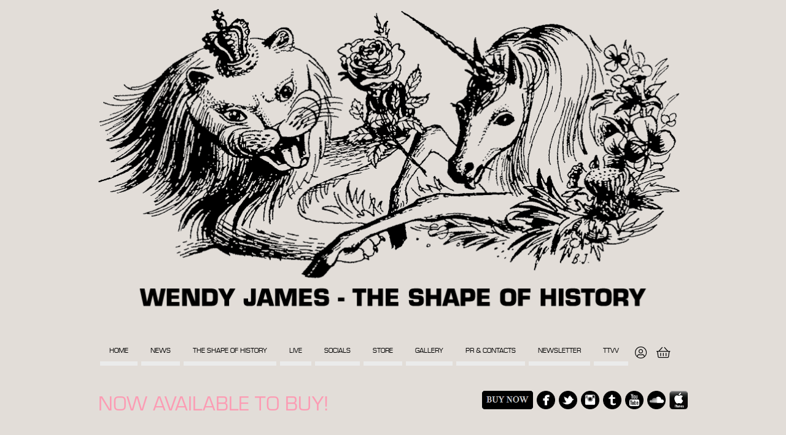

--- FILE ---
content_type: text/html; charset=UTF-8
request_url: https://thewendyjames.com/two-iconic-t-shirts/
body_size: 14908
content:
<!DOCTYPE html>
<html lang="en">
<head>
<meta charset="UTF-8">
<meta http-equiv="X-UA-Compatible" content="IE=edge">
<meta name="viewport" content="width=device-width, initial-scale=1">
<meta name="apple-mobile-web-app-capable" content="yes" />
<meta name="google-site-verification" content="6yORYmRdSeqrC19-CZNypbS3_xRu3bgGpxw9x3M4I0w" />
<link rel="apple-touch-icon" sizes="57x57" href="https://thewendyjames.com/wp-content/themes/wj/icon/apple-icon-57x57.png" />
<link rel="apple-touch-icon" sizes="60x60" href="https://thewendyjames.com/wp-content/themes/wj/icon/apple-icon-60x60.png" />
<link rel="apple-touch-icon" sizes="72x72" href="https://thewendyjames.com/wp-content/themes/wj/icon/apple-icon-72x72.png" />
<link rel="apple-touch-icon" sizes="76x76" href="https://thewendyjames.com/wp-content/themes/wj/icon/apple-icon-76x76.png" />
<link rel="apple-touch-icon" sizes="114x114" href="/https://thewendyjames.com/wp-content/themes/wj/iconapple-icon-114x114.png" />
<link rel="apple-touch-icon" sizes="120x120" href="https://thewendyjames.com/wp-content/themes/wj/icon/apple-icon-120x120.png" />
<link rel="apple-touch-icon" sizes="144x144" href="https://thewendyjames.com/wp-content/themes/wj/icon/apple-icon-144x144.png" />
<link rel="apple-touch-icon" sizes="152x152" href="https://thewendyjames.com/wp-content/themes/wj/icon/apple-icon-152x152.png" />
<link rel="apple-touch-icon" sizes="180x180" href="https://thewendyjames.com/wp-content/themes/wj/icon/apple-icon-180x180.png" />
<link rel="icon" type="image/png" sizes="192x192"  href="https://thewendyjames.com/wp-content/themes/wj/icon/android-icon-192x192.png" />
<link rel="icon" type="image/png" sizes="32x32" href="https://thewendyjames.com/wp-content/themes/wj/icon/favicon-32x32.png" />
<link rel="icon" type="image/png" sizes="96x96" href="https://thewendyjames.com/wp-content/themes/wj/icon/favicon-96x96.png" />
<link rel="icon" type="image/png" sizes="16x16" href="https://thewendyjames.com/wp-content/themes/wj/icon/favicon-16x16.png" />
<link rel="manifest" href="https://thewendyjames.com/wp-content/themes/wj/icon/manifest.json" />
<meta name="msapplication-TileColor" content="#ffffff">
<meta name="msapplication-TileImage" content="https://thewendyjames.com/wp-content/themes/wj/icon/ms-icon-144x144.png">
<meta name="theme-color" content="#ffffff">
<link rel="stylesheet" href="https://use.typekit.net/men4srh.css">
<!--
	<script type="text/javascript">
    var __adobewebfontsappname__ = "muse";
    </script>
    <script src="https://webfonts.creativecloud.com/pt-sans:n4:default.js" type="text/javascript"></script>
    <script src="https://webfonts.creativecloud.com/pt-sans-narrow:n4:default;pt-sans:n4,n7:default.js" type="text/javascript"></script>
	-->
<link rel="stylesheet" href="https://pro.fontawesome.com/releases/v5.9.0/css/all.css" integrity="sha384-vlOMx0hKjUCl4WzuhIhSNZSm2yQCaf0mOU1hEDK/iztH3gU4v5NMmJln9273A6Jz" crossorigin="anonymous">
<link rel="stylesheet" href="https://cdnjs.cloudflare.com/ajax/libs/font-awesome/5.11.2/css/all.css" />
<link rel="stylesheet" type="text/css" href="https://thewendyjames.com/wp-content/themes/wj/css/_screen.css?v=1768964771" media="screen" />
<link rel="stylesheet" type="text/css" href="/wp-content/themes/wj/fresco/css/fresco.css"/>
<link href="https://thewendyjames.com/wp-content/themes/wj/css/jquery.bxslider.css" rel="stylesheet" />
<link href="https://thewendyjames.com/wp-content/themes/wj/css/slicknav.css" rel="stylesheet" />
<script src="https://ajax.googleapis.com/ajax/libs/jquery/1.11.3/jquery.min.js"></script> 
<!--<script type="text/javascript" src="https://cdnjs.cloudflare.com/ajax/libs/jquery/2.2.1/jquery.min.js"></script>--> 
<script type="text/javascript" src="/wp-content/themes/wj/fresco/js/fresco.min.js"></script> 
<script src="https://thewendyjames.com/wp-content/themes/wj/audiojs/audio.min.js" type="text/javascript"></script> 
<!--[if lt IE 9]>
    <script src="https://oss.maxcdn.com/html5shiv/3.7.2/html5shiv.min.js"></script>
    <script src="https://oss.maxcdn.com/respond/1.4.2/respond.min.js"></script>
    <![endif]--> 
<script>
      audiojs.events.ready(function() {
        var as = audiojs.createAll();
      });
    </script> 
<script type="text/javascript" src="https://confirmsubscription.com/h/j/DBB9099EEE98C82D/28CEB623C3511BD7/popup.js"></script> 
<script src="https://cdnjs.cloudflare.com/ajax/libs/bxslider/4.2.12/jquery.bxslider.min.js"></script> 
<script type="text/javascript">
    $(function() {
        $(".image").click(function() {
            var image = $(this).attr("rel");
            $('#image').hide();
            $('#image').fadeIn('slow');
            $('#image').html('<img src="' + image + '"/>');
            return false;
        });
		
		$('.bxslider').bxSlider({
		  pagerCustom: '#bx-pager',
		  mode:'fade',
		  controls:false,
		  //speed:3000,
		  //pause:8000,
		  speed:1000,
		  pause:5000,
		  auto: true
		});
		
    });

    </script> 
<script type="text/javascript">
    $(document).ready(function(){
        $('#navigation').slicknav();
    });
    </script> 
<script src="https://thewendyjames.com/wp-content/themes/wj/js/jquery.slicknav.js"></script>
<style>
nav ul li a {
    padding: 5px 5px 10px !important;
}
h2.headersubcat {
    color: #999;
    font-weight: 100 !important
}
figure {
    margin: 1em 0 !important
}
h1, h1.eurostile {
    font-family: 'eurostile', sans-serif;
    font-weight: 400;
    font-style: normal;
    text-transform: uppercase;
    color: #fc9bb3;
}
#u3948-4 {
    line-height: 34px !important
}
h2.wp-block-heading, h2.headersubcat, h3.inner, h2 a, h2 {
    font-family: 'eurostile', sans-serif;
    font-weight: 400;
    text-transform: uppercase;
    color: #fc9bb3;
    font-size: 34px;
}
h3.wp-block-heading, h3.archive, h3.inner2 {
    font-family: 'eurostile', sans-serif;
    font-weight: 400;
    text-transform: uppercase;
    font-size: 24px;
    color: #000;
}
h3.archive, h3.archive a, h3.inner2 a, h2 a {
    color: #fc9bb3;
}
h3.inner2 a {
    font-size: 24px;
}
a:hover {
    color: #fc9bb3
}
.desktop--hide {
    display: none !important
}
.slicknav_btn {
    background-color: #fc9bb3;
}
.slicknav_menu {
    background: #ededed;
}
.slicknav_nav a {
    color: #000
}
.slicknav_nav a:hover {
    background: #fc9bb3;
}

@media only screen and (min-width : 320px) and (max-width : 800px) {
#header {
    margin: 0 !important;
    height: 1px;
}
.desktop--hide {
    display: block !important
}
}
</style>
<!-- Global site tag (gtag.js) - Google Analytics --> 
<script async src="https://www.googletagmanager.com/gtag/js?id=UA-33077777-41"></script> 
<script>
  window.dataLayer = window.dataLayer || [];
  function gtag(){dataLayer.push(arguments);}
  gtag('js', new Date());

  gtag('config', 'UA-33077777-41');
</script>
<meta name='robots' content='index, follow, max-image-preview:large, max-snippet:-1, max-video-preview:-1' />

	<!-- This site is optimized with the Yoast SEO plugin v26.8 - https://yoast.com/product/yoast-seo-wordpress/ -->
	<title>NOW AVAILABLE TO BUY! - The Wendy James</title>
	<link rel="canonical" href="https://thewendyjames.com/two-iconic-t-shirts/" />
	<meta property="og:locale" content="en_US" />
	<meta property="og:type" content="article" />
	<meta property="og:title" content="NOW AVAILABLE TO BUY! - The Wendy James" />
	<meta property="og:description" content="Two ICONIC T-Shirts! 1. The WENDY JAMES / FACE MAGAZINE cover. Shot by world famous photographer Jurgen Teller 2. The WENDY JAMES / TRANSVISION VAMP Original ‘Kurt Shirt’. The Wendy James / Transvision Vamp T-Shirt famously worn by Kurt Cobain on multiple occasions including live performance on MTV. Both Classic White T-Shirts 100% Cotton Fruit &hellip; Continue reading &quot;NOW AVAILABLE TO BUY!&quot;" />
	<meta property="og:url" content="https://thewendyjames.com/two-iconic-t-shirts/" />
	<meta property="og:site_name" content="The Wendy James" />
	<meta property="article:published_time" content="2019-08-02T09:39:25+00:00" />
	<meta property="article:modified_time" content="2024-07-18T16:43:05+00:00" />
	<meta property="og:image" content="https://thewendyjames.com/wp-content/uploads/2019/08/THE-FACE-COVER-MAGAZINE-TSHIRT.jpg" />
	<meta name="author" content="db_adminWJ" />
	<meta name="twitter:card" content="summary_large_image" />
	<meta name="twitter:creator" content="@THEWENDYJAMES" />
	<meta name="twitter:site" content="@THEWENDYJAMES" />
	<meta name="twitter:label1" content="Written by" />
	<meta name="twitter:data1" content="db_adminWJ" />
	<script type="application/ld+json" class="yoast-schema-graph">{"@context":"https://schema.org","@graph":[{"@type":"Article","@id":"https://thewendyjames.com/two-iconic-t-shirts/#article","isPartOf":{"@id":"https://thewendyjames.com/two-iconic-t-shirts/"},"author":{"name":"db_adminWJ","@id":"https://thewendyjames.com/#/schema/person/0a06c76b2feeec1994b3fe0114dc43a1"},"headline":"NOW AVAILABLE TO BUY!","datePublished":"2019-08-02T09:39:25+00:00","dateModified":"2024-07-18T16:43:05+00:00","mainEntityOfPage":{"@id":"https://thewendyjames.com/two-iconic-t-shirts/"},"wordCount":88,"publisher":{"@id":"https://thewendyjames.com/#/schema/person/bc621a2307ad88ab7e49f3cd23f2f56a"},"image":{"@id":"https://thewendyjames.com/two-iconic-t-shirts/#primaryimage"},"thumbnailUrl":"https://thewendyjames.com/wp-content/uploads/2019/08/THE-FACE-COVER-MAGAZINE-TSHIRT.jpg","articleSection":["Archive news","News"],"inLanguage":"en-US"},{"@type":"WebPage","@id":"https://thewendyjames.com/two-iconic-t-shirts/","url":"https://thewendyjames.com/two-iconic-t-shirts/","name":"NOW AVAILABLE TO BUY! - The Wendy James","isPartOf":{"@id":"https://thewendyjames.com/#website"},"primaryImageOfPage":{"@id":"https://thewendyjames.com/two-iconic-t-shirts/#primaryimage"},"image":{"@id":"https://thewendyjames.com/two-iconic-t-shirts/#primaryimage"},"thumbnailUrl":"https://thewendyjames.com/wp-content/uploads/2019/08/THE-FACE-COVER-MAGAZINE-TSHIRT.jpg","datePublished":"2019-08-02T09:39:25+00:00","dateModified":"2024-07-18T16:43:05+00:00","breadcrumb":{"@id":"https://thewendyjames.com/two-iconic-t-shirts/#breadcrumb"},"inLanguage":"en-US","potentialAction":[{"@type":"ReadAction","target":["https://thewendyjames.com/two-iconic-t-shirts/"]}]},{"@type":"ImageObject","inLanguage":"en-US","@id":"https://thewendyjames.com/two-iconic-t-shirts/#primaryimage","url":"https://thewendyjames.com/wp-content/uploads/2019/08/THE-FACE-COVER-MAGAZINE-TSHIRT.jpg","contentUrl":"https://thewendyjames.com/wp-content/uploads/2019/08/THE-FACE-COVER-MAGAZINE-TSHIRT.jpg","width":640,"height":703},{"@type":"BreadcrumbList","@id":"https://thewendyjames.com/two-iconic-t-shirts/#breadcrumb","itemListElement":[{"@type":"ListItem","position":1,"name":"Home","item":"https://thewendyjames.com/"},{"@type":"ListItem","position":2,"name":"NOW AVAILABLE TO BUY!"}]},{"@type":"WebSite","@id":"https://thewendyjames.com/#website","url":"https://thewendyjames.com/","name":"The Wendy James","description":"","publisher":{"@id":"https://thewendyjames.com/#/schema/person/bc621a2307ad88ab7e49f3cd23f2f56a"},"potentialAction":[{"@type":"SearchAction","target":{"@type":"EntryPoint","urlTemplate":"https://thewendyjames.com/?s={search_term_string}"},"query-input":{"@type":"PropertyValueSpecification","valueRequired":true,"valueName":"search_term_string"}}],"inLanguage":"en-US"},{"@type":["Person","Organization"],"@id":"https://thewendyjames.com/#/schema/person/bc621a2307ad88ab7e49f3cd23f2f56a","name":"Wendy James","image":{"@type":"ImageObject","inLanguage":"en-US","@id":"https://thewendyjames.com/#/schema/person/image/","url":"https://secure.gravatar.com/avatar/2d0d73fd91f5f719176cfc9ea10ef7ee897cd8b0a6368c7327b2d36f4fc6444f?s=96&d=mm&r=g","contentUrl":"https://secure.gravatar.com/avatar/2d0d73fd91f5f719176cfc9ea10ef7ee897cd8b0a6368c7327b2d36f4fc6444f?s=96&d=mm&r=g","caption":"Wendy James"},"logo":{"@id":"https://thewendyjames.com/#/schema/person/image/"}},{"@type":"Person","@id":"https://thewendyjames.com/#/schema/person/0a06c76b2feeec1994b3fe0114dc43a1","name":"db_adminWJ","image":{"@type":"ImageObject","inLanguage":"en-US","@id":"https://thewendyjames.com/#/schema/person/image/","url":"https://secure.gravatar.com/avatar/1fb018c8a51481902a12310ce5e5ac12114246d84c69ccee1a464a735a017cec?s=96&d=mm&r=g","contentUrl":"https://secure.gravatar.com/avatar/1fb018c8a51481902a12310ce5e5ac12114246d84c69ccee1a464a735a017cec?s=96&d=mm&r=g","caption":"db_adminWJ"}}]}</script>
	<!-- / Yoast SEO plugin. -->


<link rel="alternate" type="application/rss+xml" title="The Wendy James &raquo; Feed" href="https://thewendyjames.com/feed/" />
<link rel="alternate" type="application/rss+xml" title="The Wendy James &raquo; Comments Feed" href="https://thewendyjames.com/comments/feed/" />
<link rel="alternate" title="oEmbed (JSON)" type="application/json+oembed" href="https://thewendyjames.com/wp-json/oembed/1.0/embed?url=https%3A%2F%2Fthewendyjames.com%2Ftwo-iconic-t-shirts%2F" />
<link rel="alternate" title="oEmbed (XML)" type="text/xml+oembed" href="https://thewendyjames.com/wp-json/oembed/1.0/embed?url=https%3A%2F%2Fthewendyjames.com%2Ftwo-iconic-t-shirts%2F&#038;format=xml" />
<style id='wp-img-auto-sizes-contain-inline-css' type='text/css'>
img:is([sizes=auto i],[sizes^="auto," i]){contain-intrinsic-size:3000px 1500px}
/*# sourceURL=wp-img-auto-sizes-contain-inline-css */
</style>
<style id='wp-emoji-styles-inline-css' type='text/css'>

	img.wp-smiley, img.emoji {
		display: inline !important;
		border: none !important;
		box-shadow: none !important;
		height: 1em !important;
		width: 1em !important;
		margin: 0 0.07em !important;
		vertical-align: -0.1em !important;
		background: none !important;
		padding: 0 !important;
	}
/*# sourceURL=wp-emoji-styles-inline-css */
</style>
<style id='wp-block-library-inline-css' type='text/css'>
:root{--wp-block-synced-color:#7a00df;--wp-block-synced-color--rgb:122,0,223;--wp-bound-block-color:var(--wp-block-synced-color);--wp-editor-canvas-background:#ddd;--wp-admin-theme-color:#007cba;--wp-admin-theme-color--rgb:0,124,186;--wp-admin-theme-color-darker-10:#006ba1;--wp-admin-theme-color-darker-10--rgb:0,107,160.5;--wp-admin-theme-color-darker-20:#005a87;--wp-admin-theme-color-darker-20--rgb:0,90,135;--wp-admin-border-width-focus:2px}@media (min-resolution:192dpi){:root{--wp-admin-border-width-focus:1.5px}}.wp-element-button{cursor:pointer}:root .has-very-light-gray-background-color{background-color:#eee}:root .has-very-dark-gray-background-color{background-color:#313131}:root .has-very-light-gray-color{color:#eee}:root .has-very-dark-gray-color{color:#313131}:root .has-vivid-green-cyan-to-vivid-cyan-blue-gradient-background{background:linear-gradient(135deg,#00d084,#0693e3)}:root .has-purple-crush-gradient-background{background:linear-gradient(135deg,#34e2e4,#4721fb 50%,#ab1dfe)}:root .has-hazy-dawn-gradient-background{background:linear-gradient(135deg,#faaca8,#dad0ec)}:root .has-subdued-olive-gradient-background{background:linear-gradient(135deg,#fafae1,#67a671)}:root .has-atomic-cream-gradient-background{background:linear-gradient(135deg,#fdd79a,#004a59)}:root .has-nightshade-gradient-background{background:linear-gradient(135deg,#330968,#31cdcf)}:root .has-midnight-gradient-background{background:linear-gradient(135deg,#020381,#2874fc)}:root{--wp--preset--font-size--normal:16px;--wp--preset--font-size--huge:42px}.has-regular-font-size{font-size:1em}.has-larger-font-size{font-size:2.625em}.has-normal-font-size{font-size:var(--wp--preset--font-size--normal)}.has-huge-font-size{font-size:var(--wp--preset--font-size--huge)}.has-text-align-center{text-align:center}.has-text-align-left{text-align:left}.has-text-align-right{text-align:right}.has-fit-text{white-space:nowrap!important}#end-resizable-editor-section{display:none}.aligncenter{clear:both}.items-justified-left{justify-content:flex-start}.items-justified-center{justify-content:center}.items-justified-right{justify-content:flex-end}.items-justified-space-between{justify-content:space-between}.screen-reader-text{border:0;clip-path:inset(50%);height:1px;margin:-1px;overflow:hidden;padding:0;position:absolute;width:1px;word-wrap:normal!important}.screen-reader-text:focus{background-color:#ddd;clip-path:none;color:#444;display:block;font-size:1em;height:auto;left:5px;line-height:normal;padding:15px 23px 14px;text-decoration:none;top:5px;width:auto;z-index:100000}html :where(.has-border-color){border-style:solid}html :where([style*=border-top-color]){border-top-style:solid}html :where([style*=border-right-color]){border-right-style:solid}html :where([style*=border-bottom-color]){border-bottom-style:solid}html :where([style*=border-left-color]){border-left-style:solid}html :where([style*=border-width]){border-style:solid}html :where([style*=border-top-width]){border-top-style:solid}html :where([style*=border-right-width]){border-right-style:solid}html :where([style*=border-bottom-width]){border-bottom-style:solid}html :where([style*=border-left-width]){border-left-style:solid}html :where(img[class*=wp-image-]){height:auto;max-width:100%}:where(figure){margin:0 0 1em}html :where(.is-position-sticky){--wp-admin--admin-bar--position-offset:var(--wp-admin--admin-bar--height,0px)}@media screen and (max-width:600px){html :where(.is-position-sticky){--wp-admin--admin-bar--position-offset:0px}}

/*# sourceURL=wp-block-library-inline-css */
</style><style id='wp-block-image-inline-css' type='text/css'>
.wp-block-image>a,.wp-block-image>figure>a{display:inline-block}.wp-block-image img{box-sizing:border-box;height:auto;max-width:100%;vertical-align:bottom}@media not (prefers-reduced-motion){.wp-block-image img.hide{visibility:hidden}.wp-block-image img.show{animation:show-content-image .4s}}.wp-block-image[style*=border-radius] img,.wp-block-image[style*=border-radius]>a{border-radius:inherit}.wp-block-image.has-custom-border img{box-sizing:border-box}.wp-block-image.aligncenter{text-align:center}.wp-block-image.alignfull>a,.wp-block-image.alignwide>a{width:100%}.wp-block-image.alignfull img,.wp-block-image.alignwide img{height:auto;width:100%}.wp-block-image .aligncenter,.wp-block-image .alignleft,.wp-block-image .alignright,.wp-block-image.aligncenter,.wp-block-image.alignleft,.wp-block-image.alignright{display:table}.wp-block-image .aligncenter>figcaption,.wp-block-image .alignleft>figcaption,.wp-block-image .alignright>figcaption,.wp-block-image.aligncenter>figcaption,.wp-block-image.alignleft>figcaption,.wp-block-image.alignright>figcaption{caption-side:bottom;display:table-caption}.wp-block-image .alignleft{float:left;margin:.5em 1em .5em 0}.wp-block-image .alignright{float:right;margin:.5em 0 .5em 1em}.wp-block-image .aligncenter{margin-left:auto;margin-right:auto}.wp-block-image :where(figcaption){margin-bottom:1em;margin-top:.5em}.wp-block-image.is-style-circle-mask img{border-radius:9999px}@supports ((-webkit-mask-image:none) or (mask-image:none)) or (-webkit-mask-image:none){.wp-block-image.is-style-circle-mask img{border-radius:0;-webkit-mask-image:url('data:image/svg+xml;utf8,<svg viewBox="0 0 100 100" xmlns="http://www.w3.org/2000/svg"><circle cx="50" cy="50" r="50"/></svg>');mask-image:url('data:image/svg+xml;utf8,<svg viewBox="0 0 100 100" xmlns="http://www.w3.org/2000/svg"><circle cx="50" cy="50" r="50"/></svg>');mask-mode:alpha;-webkit-mask-position:center;mask-position:center;-webkit-mask-repeat:no-repeat;mask-repeat:no-repeat;-webkit-mask-size:contain;mask-size:contain}}:root :where(.wp-block-image.is-style-rounded img,.wp-block-image .is-style-rounded img){border-radius:9999px}.wp-block-image figure{margin:0}.wp-lightbox-container{display:flex;flex-direction:column;position:relative}.wp-lightbox-container img{cursor:zoom-in}.wp-lightbox-container img:hover+button{opacity:1}.wp-lightbox-container button{align-items:center;backdrop-filter:blur(16px) saturate(180%);background-color:#5a5a5a40;border:none;border-radius:4px;cursor:zoom-in;display:flex;height:20px;justify-content:center;opacity:0;padding:0;position:absolute;right:16px;text-align:center;top:16px;width:20px;z-index:100}@media not (prefers-reduced-motion){.wp-lightbox-container button{transition:opacity .2s ease}}.wp-lightbox-container button:focus-visible{outline:3px auto #5a5a5a40;outline:3px auto -webkit-focus-ring-color;outline-offset:3px}.wp-lightbox-container button:hover{cursor:pointer;opacity:1}.wp-lightbox-container button:focus{opacity:1}.wp-lightbox-container button:focus,.wp-lightbox-container button:hover,.wp-lightbox-container button:not(:hover):not(:active):not(.has-background){background-color:#5a5a5a40;border:none}.wp-lightbox-overlay{box-sizing:border-box;cursor:zoom-out;height:100vh;left:0;overflow:hidden;position:fixed;top:0;visibility:hidden;width:100%;z-index:100000}.wp-lightbox-overlay .close-button{align-items:center;cursor:pointer;display:flex;justify-content:center;min-height:40px;min-width:40px;padding:0;position:absolute;right:calc(env(safe-area-inset-right) + 16px);top:calc(env(safe-area-inset-top) + 16px);z-index:5000000}.wp-lightbox-overlay .close-button:focus,.wp-lightbox-overlay .close-button:hover,.wp-lightbox-overlay .close-button:not(:hover):not(:active):not(.has-background){background:none;border:none}.wp-lightbox-overlay .lightbox-image-container{height:var(--wp--lightbox-container-height);left:50%;overflow:hidden;position:absolute;top:50%;transform:translate(-50%,-50%);transform-origin:top left;width:var(--wp--lightbox-container-width);z-index:9999999999}.wp-lightbox-overlay .wp-block-image{align-items:center;box-sizing:border-box;display:flex;height:100%;justify-content:center;margin:0;position:relative;transform-origin:0 0;width:100%;z-index:3000000}.wp-lightbox-overlay .wp-block-image img{height:var(--wp--lightbox-image-height);min-height:var(--wp--lightbox-image-height);min-width:var(--wp--lightbox-image-width);width:var(--wp--lightbox-image-width)}.wp-lightbox-overlay .wp-block-image figcaption{display:none}.wp-lightbox-overlay button{background:none;border:none}.wp-lightbox-overlay .scrim{background-color:#fff;height:100%;opacity:.9;position:absolute;width:100%;z-index:2000000}.wp-lightbox-overlay.active{visibility:visible}@media not (prefers-reduced-motion){.wp-lightbox-overlay.active{animation:turn-on-visibility .25s both}.wp-lightbox-overlay.active img{animation:turn-on-visibility .35s both}.wp-lightbox-overlay.show-closing-animation:not(.active){animation:turn-off-visibility .35s both}.wp-lightbox-overlay.show-closing-animation:not(.active) img{animation:turn-off-visibility .25s both}.wp-lightbox-overlay.zoom.active{animation:none;opacity:1;visibility:visible}.wp-lightbox-overlay.zoom.active .lightbox-image-container{animation:lightbox-zoom-in .4s}.wp-lightbox-overlay.zoom.active .lightbox-image-container img{animation:none}.wp-lightbox-overlay.zoom.active .scrim{animation:turn-on-visibility .4s forwards}.wp-lightbox-overlay.zoom.show-closing-animation:not(.active){animation:none}.wp-lightbox-overlay.zoom.show-closing-animation:not(.active) .lightbox-image-container{animation:lightbox-zoom-out .4s}.wp-lightbox-overlay.zoom.show-closing-animation:not(.active) .lightbox-image-container img{animation:none}.wp-lightbox-overlay.zoom.show-closing-animation:not(.active) .scrim{animation:turn-off-visibility .4s forwards}}@keyframes show-content-image{0%{visibility:hidden}99%{visibility:hidden}to{visibility:visible}}@keyframes turn-on-visibility{0%{opacity:0}to{opacity:1}}@keyframes turn-off-visibility{0%{opacity:1;visibility:visible}99%{opacity:0;visibility:visible}to{opacity:0;visibility:hidden}}@keyframes lightbox-zoom-in{0%{transform:translate(calc((-100vw + var(--wp--lightbox-scrollbar-width))/2 + var(--wp--lightbox-initial-left-position)),calc(-50vh + var(--wp--lightbox-initial-top-position))) scale(var(--wp--lightbox-scale))}to{transform:translate(-50%,-50%) scale(1)}}@keyframes lightbox-zoom-out{0%{transform:translate(-50%,-50%) scale(1);visibility:visible}99%{visibility:visible}to{transform:translate(calc((-100vw + var(--wp--lightbox-scrollbar-width))/2 + var(--wp--lightbox-initial-left-position)),calc(-50vh + var(--wp--lightbox-initial-top-position))) scale(var(--wp--lightbox-scale));visibility:hidden}}
/*# sourceURL=https://thewendyjames.com/wp-includes/blocks/image/style.min.css */
</style>
<link rel='stylesheet' id='wc-blocks-style-css' href='https://thewendyjames.com/wp-content/plugins/woocommerce/assets/client/blocks/wc-blocks.css?ver=wc-10.3.7' type='text/css' media='all' />
<style id='global-styles-inline-css' type='text/css'>
:root{--wp--preset--aspect-ratio--square: 1;--wp--preset--aspect-ratio--4-3: 4/3;--wp--preset--aspect-ratio--3-4: 3/4;--wp--preset--aspect-ratio--3-2: 3/2;--wp--preset--aspect-ratio--2-3: 2/3;--wp--preset--aspect-ratio--16-9: 16/9;--wp--preset--aspect-ratio--9-16: 9/16;--wp--preset--color--black: #000000;--wp--preset--color--cyan-bluish-gray: #abb8c3;--wp--preset--color--white: #ffffff;--wp--preset--color--pale-pink: #f78da7;--wp--preset--color--vivid-red: #cf2e2e;--wp--preset--color--luminous-vivid-orange: #ff6900;--wp--preset--color--luminous-vivid-amber: #fcb900;--wp--preset--color--light-green-cyan: #7bdcb5;--wp--preset--color--vivid-green-cyan: #00d084;--wp--preset--color--pale-cyan-blue: #8ed1fc;--wp--preset--color--vivid-cyan-blue: #0693e3;--wp--preset--color--vivid-purple: #9b51e0;--wp--preset--gradient--vivid-cyan-blue-to-vivid-purple: linear-gradient(135deg,rgb(6,147,227) 0%,rgb(155,81,224) 100%);--wp--preset--gradient--light-green-cyan-to-vivid-green-cyan: linear-gradient(135deg,rgb(122,220,180) 0%,rgb(0,208,130) 100%);--wp--preset--gradient--luminous-vivid-amber-to-luminous-vivid-orange: linear-gradient(135deg,rgb(252,185,0) 0%,rgb(255,105,0) 100%);--wp--preset--gradient--luminous-vivid-orange-to-vivid-red: linear-gradient(135deg,rgb(255,105,0) 0%,rgb(207,46,46) 100%);--wp--preset--gradient--very-light-gray-to-cyan-bluish-gray: linear-gradient(135deg,rgb(238,238,238) 0%,rgb(169,184,195) 100%);--wp--preset--gradient--cool-to-warm-spectrum: linear-gradient(135deg,rgb(74,234,220) 0%,rgb(151,120,209) 20%,rgb(207,42,186) 40%,rgb(238,44,130) 60%,rgb(251,105,98) 80%,rgb(254,248,76) 100%);--wp--preset--gradient--blush-light-purple: linear-gradient(135deg,rgb(255,206,236) 0%,rgb(152,150,240) 100%);--wp--preset--gradient--blush-bordeaux: linear-gradient(135deg,rgb(254,205,165) 0%,rgb(254,45,45) 50%,rgb(107,0,62) 100%);--wp--preset--gradient--luminous-dusk: linear-gradient(135deg,rgb(255,203,112) 0%,rgb(199,81,192) 50%,rgb(65,88,208) 100%);--wp--preset--gradient--pale-ocean: linear-gradient(135deg,rgb(255,245,203) 0%,rgb(182,227,212) 50%,rgb(51,167,181) 100%);--wp--preset--gradient--electric-grass: linear-gradient(135deg,rgb(202,248,128) 0%,rgb(113,206,126) 100%);--wp--preset--gradient--midnight: linear-gradient(135deg,rgb(2,3,129) 0%,rgb(40,116,252) 100%);--wp--preset--font-size--small: 13px;--wp--preset--font-size--medium: 20px;--wp--preset--font-size--large: 36px;--wp--preset--font-size--x-large: 42px;--wp--preset--spacing--20: 0.44rem;--wp--preset--spacing--30: 0.67rem;--wp--preset--spacing--40: 1rem;--wp--preset--spacing--50: 1.5rem;--wp--preset--spacing--60: 2.25rem;--wp--preset--spacing--70: 3.38rem;--wp--preset--spacing--80: 5.06rem;--wp--preset--shadow--natural: 6px 6px 9px rgba(0, 0, 0, 0.2);--wp--preset--shadow--deep: 12px 12px 50px rgba(0, 0, 0, 0.4);--wp--preset--shadow--sharp: 6px 6px 0px rgba(0, 0, 0, 0.2);--wp--preset--shadow--outlined: 6px 6px 0px -3px rgb(255, 255, 255), 6px 6px rgb(0, 0, 0);--wp--preset--shadow--crisp: 6px 6px 0px rgb(0, 0, 0);}:where(.is-layout-flex){gap: 0.5em;}:where(.is-layout-grid){gap: 0.5em;}body .is-layout-flex{display: flex;}.is-layout-flex{flex-wrap: wrap;align-items: center;}.is-layout-flex > :is(*, div){margin: 0;}body .is-layout-grid{display: grid;}.is-layout-grid > :is(*, div){margin: 0;}:where(.wp-block-columns.is-layout-flex){gap: 2em;}:where(.wp-block-columns.is-layout-grid){gap: 2em;}:where(.wp-block-post-template.is-layout-flex){gap: 1.25em;}:where(.wp-block-post-template.is-layout-grid){gap: 1.25em;}.has-black-color{color: var(--wp--preset--color--black) !important;}.has-cyan-bluish-gray-color{color: var(--wp--preset--color--cyan-bluish-gray) !important;}.has-white-color{color: var(--wp--preset--color--white) !important;}.has-pale-pink-color{color: var(--wp--preset--color--pale-pink) !important;}.has-vivid-red-color{color: var(--wp--preset--color--vivid-red) !important;}.has-luminous-vivid-orange-color{color: var(--wp--preset--color--luminous-vivid-orange) !important;}.has-luminous-vivid-amber-color{color: var(--wp--preset--color--luminous-vivid-amber) !important;}.has-light-green-cyan-color{color: var(--wp--preset--color--light-green-cyan) !important;}.has-vivid-green-cyan-color{color: var(--wp--preset--color--vivid-green-cyan) !important;}.has-pale-cyan-blue-color{color: var(--wp--preset--color--pale-cyan-blue) !important;}.has-vivid-cyan-blue-color{color: var(--wp--preset--color--vivid-cyan-blue) !important;}.has-vivid-purple-color{color: var(--wp--preset--color--vivid-purple) !important;}.has-black-background-color{background-color: var(--wp--preset--color--black) !important;}.has-cyan-bluish-gray-background-color{background-color: var(--wp--preset--color--cyan-bluish-gray) !important;}.has-white-background-color{background-color: var(--wp--preset--color--white) !important;}.has-pale-pink-background-color{background-color: var(--wp--preset--color--pale-pink) !important;}.has-vivid-red-background-color{background-color: var(--wp--preset--color--vivid-red) !important;}.has-luminous-vivid-orange-background-color{background-color: var(--wp--preset--color--luminous-vivid-orange) !important;}.has-luminous-vivid-amber-background-color{background-color: var(--wp--preset--color--luminous-vivid-amber) !important;}.has-light-green-cyan-background-color{background-color: var(--wp--preset--color--light-green-cyan) !important;}.has-vivid-green-cyan-background-color{background-color: var(--wp--preset--color--vivid-green-cyan) !important;}.has-pale-cyan-blue-background-color{background-color: var(--wp--preset--color--pale-cyan-blue) !important;}.has-vivid-cyan-blue-background-color{background-color: var(--wp--preset--color--vivid-cyan-blue) !important;}.has-vivid-purple-background-color{background-color: var(--wp--preset--color--vivid-purple) !important;}.has-black-border-color{border-color: var(--wp--preset--color--black) !important;}.has-cyan-bluish-gray-border-color{border-color: var(--wp--preset--color--cyan-bluish-gray) !important;}.has-white-border-color{border-color: var(--wp--preset--color--white) !important;}.has-pale-pink-border-color{border-color: var(--wp--preset--color--pale-pink) !important;}.has-vivid-red-border-color{border-color: var(--wp--preset--color--vivid-red) !important;}.has-luminous-vivid-orange-border-color{border-color: var(--wp--preset--color--luminous-vivid-orange) !important;}.has-luminous-vivid-amber-border-color{border-color: var(--wp--preset--color--luminous-vivid-amber) !important;}.has-light-green-cyan-border-color{border-color: var(--wp--preset--color--light-green-cyan) !important;}.has-vivid-green-cyan-border-color{border-color: var(--wp--preset--color--vivid-green-cyan) !important;}.has-pale-cyan-blue-border-color{border-color: var(--wp--preset--color--pale-cyan-blue) !important;}.has-vivid-cyan-blue-border-color{border-color: var(--wp--preset--color--vivid-cyan-blue) !important;}.has-vivid-purple-border-color{border-color: var(--wp--preset--color--vivid-purple) !important;}.has-vivid-cyan-blue-to-vivid-purple-gradient-background{background: var(--wp--preset--gradient--vivid-cyan-blue-to-vivid-purple) !important;}.has-light-green-cyan-to-vivid-green-cyan-gradient-background{background: var(--wp--preset--gradient--light-green-cyan-to-vivid-green-cyan) !important;}.has-luminous-vivid-amber-to-luminous-vivid-orange-gradient-background{background: var(--wp--preset--gradient--luminous-vivid-amber-to-luminous-vivid-orange) !important;}.has-luminous-vivid-orange-to-vivid-red-gradient-background{background: var(--wp--preset--gradient--luminous-vivid-orange-to-vivid-red) !important;}.has-very-light-gray-to-cyan-bluish-gray-gradient-background{background: var(--wp--preset--gradient--very-light-gray-to-cyan-bluish-gray) !important;}.has-cool-to-warm-spectrum-gradient-background{background: var(--wp--preset--gradient--cool-to-warm-spectrum) !important;}.has-blush-light-purple-gradient-background{background: var(--wp--preset--gradient--blush-light-purple) !important;}.has-blush-bordeaux-gradient-background{background: var(--wp--preset--gradient--blush-bordeaux) !important;}.has-luminous-dusk-gradient-background{background: var(--wp--preset--gradient--luminous-dusk) !important;}.has-pale-ocean-gradient-background{background: var(--wp--preset--gradient--pale-ocean) !important;}.has-electric-grass-gradient-background{background: var(--wp--preset--gradient--electric-grass) !important;}.has-midnight-gradient-background{background: var(--wp--preset--gradient--midnight) !important;}.has-small-font-size{font-size: var(--wp--preset--font-size--small) !important;}.has-medium-font-size{font-size: var(--wp--preset--font-size--medium) !important;}.has-large-font-size{font-size: var(--wp--preset--font-size--large) !important;}.has-x-large-font-size{font-size: var(--wp--preset--font-size--x-large) !important;}
/*# sourceURL=global-styles-inline-css */
</style>

<style id='classic-theme-styles-inline-css' type='text/css'>
/*! This file is auto-generated */
.wp-block-button__link{color:#fff;background-color:#32373c;border-radius:9999px;box-shadow:none;text-decoration:none;padding:calc(.667em + 2px) calc(1.333em + 2px);font-size:1.125em}.wp-block-file__button{background:#32373c;color:#fff;text-decoration:none}
/*# sourceURL=/wp-includes/css/classic-themes.min.css */
</style>
<link rel='stylesheet' id='ctf_styles-css' href='https://thewendyjames.com/wp-content/plugins/custom-twitter-feeds/css/ctf-styles.min.css?ver=2.3.1' type='text/css' media='all' />
<link rel='stylesheet' id='wpos-magnific-style-css' href='https://thewendyjames.com/wp-content/plugins/meta-slider-and-carousel-with-lightbox/assets/css/magnific-popup.css?ver=1.5' type='text/css' media='all' />
<link rel='stylesheet' id='wpos-slick-style-css' href='https://thewendyjames.com/wp-content/plugins/meta-slider-and-carousel-with-lightbox/assets/css/slick.css?ver=1.5' type='text/css' media='all' />
<link rel='stylesheet' id='wp-igsp-public-css-css' href='https://thewendyjames.com/wp-content/plugins/meta-slider-and-carousel-with-lightbox/assets/css/wp-igsp-public.css?ver=1.5' type='text/css' media='all' />
<link rel='stylesheet' id='woocommerce-layout-css' href='https://thewendyjames.com/wp-content/plugins/woocommerce/assets/css/woocommerce-layout.css?ver=10.3.7' type='text/css' media='all' />
<link rel='stylesheet' id='woocommerce-smallscreen-css' href='https://thewendyjames.com/wp-content/plugins/woocommerce/assets/css/woocommerce-smallscreen.css?ver=10.3.7' type='text/css' media='only screen and (max-width: 768px)' />
<link rel='stylesheet' id='woocommerce-general-css' href='https://thewendyjames.com/wp-content/plugins/woocommerce/assets/css/woocommerce.css?ver=10.3.7' type='text/css' media='all' />
<style id='woocommerce-inline-inline-css' type='text/css'>
.woocommerce form .form-row .required { visibility: visible; }
/*# sourceURL=woocommerce-inline-inline-css */
</style>
<link rel='stylesheet' id='wt-smart-coupon-for-woo-css' href='https://thewendyjames.com/wp-content/plugins/wt-smart-coupons-for-woocommerce/public/css/wt-smart-coupon-public.css?ver=2.2.6' type='text/css' media='all' />
<link rel='stylesheet' id='brands-styles-css' href='https://thewendyjames.com/wp-content/plugins/woocommerce/assets/css/brands.css?ver=10.3.7' type='text/css' media='all' />
<link rel='stylesheet' id='wp-block-paragraph-css' href='https://thewendyjames.com/wp-includes/blocks/paragraph/style.min.css?ver=6.9' type='text/css' media='all' />
<link rel='stylesheet' id='glg-photobox-style-css' href='https://thewendyjames.com/wp-content/plugins/gallery-lightbox-slider/css/photobox/photobox.min.css?ver=1.0.0.41' type='text/css' media='' />
<script type="text/javascript" src="https://thewendyjames.com/wp-includes/js/jquery/jquery.min.js?ver=3.7.1" id="jquery-core-js"></script>
<script type="text/javascript" src="https://thewendyjames.com/wp-includes/js/jquery/jquery-migrate.min.js?ver=3.4.1" id="jquery-migrate-js"></script>
<script type="text/javascript" src="https://thewendyjames.com/wp-content/plugins/woocommerce/assets/js/jquery-blockui/jquery.blockUI.min.js?ver=2.7.0-wc.10.3.7" id="wc-jquery-blockui-js" defer="defer" data-wp-strategy="defer"></script>
<script type="text/javascript" id="wc-add-to-cart-js-extra">
/* <![CDATA[ */
var wc_add_to_cart_params = {"ajax_url":"/wp-admin/admin-ajax.php","wc_ajax_url":"/?wc-ajax=%%endpoint%%","i18n_view_cart":"View cart","cart_url":"https://thewendyjames.com/cart/","is_cart":"","cart_redirect_after_add":"no"};
//# sourceURL=wc-add-to-cart-js-extra
/* ]]> */
</script>
<script type="text/javascript" src="https://thewendyjames.com/wp-content/plugins/woocommerce/assets/js/frontend/add-to-cart.min.js?ver=10.3.7" id="wc-add-to-cart-js" defer="defer" data-wp-strategy="defer"></script>
<script type="text/javascript" src="https://thewendyjames.com/wp-content/plugins/woocommerce/assets/js/js-cookie/js.cookie.min.js?ver=2.1.4-wc.10.3.7" id="wc-js-cookie-js" defer="defer" data-wp-strategy="defer"></script>
<script type="text/javascript" id="woocommerce-js-extra">
/* <![CDATA[ */
var woocommerce_params = {"ajax_url":"/wp-admin/admin-ajax.php","wc_ajax_url":"/?wc-ajax=%%endpoint%%","i18n_password_show":"Show password","i18n_password_hide":"Hide password"};
//# sourceURL=woocommerce-js-extra
/* ]]> */
</script>
<script type="text/javascript" src="https://thewendyjames.com/wp-content/plugins/woocommerce/assets/js/frontend/woocommerce.min.js?ver=10.3.7" id="woocommerce-js" defer="defer" data-wp-strategy="defer"></script>
<script type="text/javascript" id="wt-smart-coupon-for-woo-js-extra">
/* <![CDATA[ */
var WTSmartCouponOBJ = {"ajaxurl":"https://thewendyjames.com/wp-admin/admin-ajax.php","wc_ajax_url":"https://thewendyjames.com/?wc-ajax=","nonces":{"public":"a1472dcb4f","apply_coupon":"1e2b332cc3"},"labels":{"please_wait":"Please wait...","choose_variation":"Please choose a variation","error":"Error !!!"},"shipping_method":[],"payment_method":"","is_cart":""};
//# sourceURL=wt-smart-coupon-for-woo-js-extra
/* ]]> */
</script>
<script type="text/javascript" src="https://thewendyjames.com/wp-content/plugins/wt-smart-coupons-for-woocommerce/public/js/wt-smart-coupon-public.js?ver=2.2.6" id="wt-smart-coupon-for-woo-js"></script>
<script type="text/javascript" id="wpso-front-scripts-js-extra">
/* <![CDATA[ */
var wpso = {"ajaxurl":"https://thewendyjames.com/wp-admin/admin-ajax.php","nonce":"32837bb732","user_items":[]};
//# sourceURL=wpso-front-scripts-js-extra
/* ]]> */
</script>
<script type="text/javascript" src="https://thewendyjames.com/wp-content/plugins/wp-sort-order/js/front-scripts.js?ver=2026010306" id="wpso-front-scripts-js"></script>
<script type="text/javascript" src="https://thewendyjames.com/wp-content/plugins/gallery-lightbox-slider/js/jquery/photobox/jquery.photobox.min.js?ver=1.0.0.41" id="glg-photobox-js"></script>
<link rel="https://api.w.org/" href="https://thewendyjames.com/wp-json/" /><link rel="alternate" title="JSON" type="application/json" href="https://thewendyjames.com/wp-json/wp/v2/posts/3488" /><link rel="EditURI" type="application/rsd+xml" title="RSD" href="https://thewendyjames.com/xmlrpc.php?rsd" />

<link rel='shortlink' href='https://thewendyjames.com/?p=3488' />
        <style type="text/css">
            .customize-support {
background:#e2ddd8!important;  
}

.woocommerce button.button.alt, .woocommerce a.button.alt 
{
  background:#fc9bb3!important;
  border:1px solid #fc9bb3;
  padding: 6px 15px;

}

.woocommerce a.button.alt 
{

padding:10px 25px !important
}

.woocommerce div.product form.cart .variations select {
 border:1px solid #fc9bb3; 
  
}

.woocommerce ul.shoplist li {
 height: 530px !important; 
}

.wc-proceed-to-checkout {

}

.checkout-button {

}

@media only screen and (min-width: 320px) and (max-width: 667px) and (orientation: portrait) {

 .woocommerce ul.shoplist li {
  height: 570px !important; 
  }
}        </style>
        <style>
				.wc-nested-category-layout-category-title:empty {
					display:none;
				}
				.wc-nested-category-layout-category-image {
					padding-bottom: 10px;
				}
			</style>	<noscript><style>.woocommerce-product-gallery{ opacity: 1 !important; }</style></noscript>
	<style type="text/css">.wpgs-for .slick-arrow::before,.wpgs-nav .slick-prev::before, .wpgs-nav .slick-next::before{color:#000;}.fancybox-bg{background-color:rgba(10,0,0,0.75);}.fancybox-caption,.fancybox-infobar{color:#fff;}.wpgs-nav .slick-slide{border-color:transparent}.wpgs-nav .slick-current{border-color:#000}.wpgs-video-wrapper{min-height:500px;}</style><link rel='stylesheet' id='wc-stripe-blocks-checkout-style-css' href='https://thewendyjames.com/wp-content/plugins/woocommerce-gateway-stripe/build/upe-blocks.css?ver=7a015a6f0fabd17529b6' type='text/css' media='all' />
</head>
<body style="background-color: #e2ddd8;">
<div id="fixed" class="group">
<div><a href="/store"><img style="width: 100%" src="https://thewendyjames.com/wp-content/uploads/2024/07/Lion-Unicorn-3.png" alt="The Wendy James" /></a></div>
<style>
		#header {}
		nav {width:100% !important}
		nav ul {float:left !important;}
		nav ul li a {padding: 5px 15px 10px !important}
		
	</style>
<div id="header">
  <nav>
    <ul id="navigation">
      <li><a href="/">Home</a></li>
      <li><a href="/news/">News</a></li>
      <li><a href="/the-shape-of-history">The Shape of History</a></li>
      <li><a href="/live/">Live</a></li>
      <li><a href="/media/">Socials</a></li>
      <li><a href="/store/">Store</a></li>
      <li><a href="/gallery/">Gallery</a></li>
      <li><a href="/the-shape-of-history-press">PR & Contacts</a></li>
      <li><a href="/newsletter">Newsletter</a></li>
		<li><a href="https://thetransvisionvamp.com">TTVV</a></li> 
      <li class="rembtn"><a href="/my-account/"><i class="fal fa-user-circle"></i></a></li>
      <li class="rembtn"><a href="/cart/?v=1768964771"><i class="fal fa-shopping-basket"></i></a></li>
    </ul>
  </nav>
</div>

<div id="main">
        <div id="top__frame" class="group">
            <div class="left__rows">
                <h1>
                   NOW AVAILABLE TO BUY!                </h1>
            </div>
            <div class="right__rows top_icons no_mob">
            <a href="https://wendyjames.pmstores.co/"><img src="https://thewendyjames.com/wp-content/themes/wj/images/buy-now.png" alt="" width="83" height="30"></a>
             <a href="https://www.facebook.com/THEWENDYJAMES"><img src="https://thewendyjames.com/wp-content/themes/wj/images/facebook-48.png" alt="" width="30" height="30"></a>
                <a href="https://twitter.com/THEWENDYJAMES"><img src="https://thewendyjames.com/wp-content/themes/wj/images/twitter-48.png" alt="" width="30" height="30"></a>
                <a href="https://www.instagram.com/thewendyjames/"><img src="https://thewendyjames.com/wp-content/themes/wj/images/instagram-48.png" alt="" width="30" height="30"></a>
                <a href="http://wendyjames.tumblr.com"><img src="https://thewendyjames.com/wp-content/themes/wj/images/tumblr-48.png" alt="" width="30" height="30"></a>
                <a href="https://www.youtube.com/user/THEWENDYJAMESVIDEO"><img src="https://thewendyjames.com/wp-content/themes/wj/images/youtube-48.png" alt="" width="30" height="30"></a>
                <a href="https://soundcloud.com/the-wendy-james"><img src="https://thewendyjames.com/wp-content/themes/wj/images/soundcloud.png" alt="" width="30" height="30"></a>
                <a href="https://itunes.apple.com/gb/artist/wendy-james/id843150098#see-all/top-songs"><img style="width: 30px" src="https://thewendyjames.com/wp-content/themes/wj/images/itunes.png" alt="" ></a>
            </div>
        </div>

        <div id="news_frame" class="group">
            <div class="left__rows wd60">
				
<div class="entry-content" style="position:relative; padding:10px 0; margin:0 0 15px; border-bottom:4px solid #cacaca; text-align:justify">
	<article id="post-3488" class="post-3488 post type-post status-publish format-standard hentry category-archive-news category-news">
				
<p>Two ICONIC T-Shirts!</p>



<p>1. The WENDY JAMES / FACE MAGAZINE cover. Shot by world famous photographer Jurgen Teller</p>



<p>2. The  WENDY JAMES / TRANSVISION VAMP Original ‘Kurt Shirt’.</p>



<p>The Wendy James / Transvision Vamp T-Shirt famously worn by Kurt Cobain on multiple occasions including live performance on MTV.<br></p>



<figure class="wp-block-image"><img fetchpriority="high" decoding="async" width="640" height="703" src="https://thewendyjames.com/wp-content/uploads/2019/08/THE-FACE-COVER-MAGAZINE-TSHIRT.jpg" alt="" class="wp-image-3481" srcset="https://thewendyjames.com/wp-content/uploads/2019/08/THE-FACE-COVER-MAGAZINE-TSHIRT.jpg 640w, https://thewendyjames.com/wp-content/uploads/2019/08/THE-FACE-COVER-MAGAZINE-TSHIRT-273x300.jpg 273w, https://thewendyjames.com/wp-content/uploads/2019/08/THE-FACE-COVER-MAGAZINE-TSHIRT-600x659.jpg 600w" sizes="(max-width: 709px) 85vw, (max-width: 909px) 67vw, (max-width: 984px) 61vw, (max-width: 1362px) 45vw, 600px" /></figure>



<figure class="wp-block-image"><img decoding="async" width="640" height="640" src="https://thewendyjames.com/wp-content/uploads/2019/08/KURT-SHIRT-FINAL-2ND-AUG-JPEG.jpg" alt="" class="wp-image-3487" srcset="https://thewendyjames.com/wp-content/uploads/2019/08/KURT-SHIRT-FINAL-2ND-AUG-JPEG.jpg 640w, https://thewendyjames.com/wp-content/uploads/2019/08/KURT-SHIRT-FINAL-2ND-AUG-JPEG-150x150.jpg 150w, https://thewendyjames.com/wp-content/uploads/2019/08/KURT-SHIRT-FINAL-2ND-AUG-JPEG-300x300.jpg 300w, https://thewendyjames.com/wp-content/uploads/2019/08/KURT-SHIRT-FINAL-2ND-AUG-JPEG-600x600.jpg 600w, https://thewendyjames.com/wp-content/uploads/2019/08/KURT-SHIRT-FINAL-2ND-AUG-JPEG-100x100.jpg 100w" sizes="(max-width: 709px) 85vw, (max-width: 909px) 67vw, (max-width: 984px) 61vw, (max-width: 1362px) 45vw, 600px" /></figure>



<figure class="wp-block-embed-youtube wp-block-embed is-type-video is-provider-youtube wp-embed-aspect-4-3 wp-has-aspect-ratio"><div class="wp-block-embed__wrapper">
<iframe title="KURT COBAIN WEARING WENDY JAMES TRANSVISION VAMP TSHIRT AT MTV LIVE PERFORMANCE" width="840" height="630" src="https://www.youtube.com/embed/ioyTa8N5P24?feature=oembed" frameborder="0" allow="accelerometer; autoplay; encrypted-media; gyroscope; picture-in-picture" allowfullscreen></iframe>
</div></figure>



<p>Both Classic White T-Shirts 100% Cotton Fruit Of The Loom Unisex S. M. L. XL.</p>



<p>Get your T-SHIRTS NOW!!</p>



<p><a href="https://thewendyjames.com/product/wendy-james-face-magazine-t-shirt/">WENDY JAMES /&nbsp; THE FACE MAGAZINE</a></p>



<p><a href="https://thewendyjames.com/product/wendy-james-transvision-vamp-kurt-shirt-t-shirt/">WENDY JAMES / TRANSVISION VAMP &#8216;THE ORIGINAL KURT SHIRT&#8217;</a></p>
	</article><!-- #post-## -->
	
</div><!-- .entry-content -->
            </div>
            <div class="gallery__rows wd35">
                <h1 style="text-align:right">
                       <a style="color:#7F7F7F; text-decoration:none;font-size:28px" href="/news-archive/">> Archive TPOTT News</a>
                </h1>
				<div>
					                        <img src="https://thewendyjames.com/wp-content/uploads/2021/10/HI-RES-FINAL-MPRESSION_WHITE-T.jpg" class="thumb" border="0" alt="" />
                                            <img src="https://thewendyjames.com/wp-content/uploads/2020/07/TATLER-t-shirt-copy.jpg" class="thumb" border="0" alt="" />
                                            <img src="https://thewendyjames.com/wp-content/uploads/2020/07/colour-tpott-white-tee-1.jpg" class="thumb" border="0" alt="" />
                                            <img src="https://thewendyjames.com/wp-content/uploads/2020/07/OFFICIAL-T-SHIRT_-BLACK.jpg" class="thumb" border="0" alt="" />
                                            <img src="https://thewendyjames.com/wp-content/uploads/2019/08/THE-FACE-COVER-MAGAZINE-TSHIRT.jpg" class="thumb" border="0" alt="" />
                                            <img src="https://thewendyjames.com/wp-content/uploads/2019/08/KURT-SHIRT-FINAL-2ND-AUG-JPEG.jpg" class="thumb" border="0" alt="" />
                                            <img src="https://thewendyjames.com/wp-content/uploads/2019/04/every-song-t-list.jpg" class="thumb" border="0" alt="" />
                                            <img src="https://thewendyjames.com/wp-content/uploads/2020/12/RB-hoodie-front-back.jpg" class="thumb" border="0" alt="" />
                                            <img src="https://thewendyjames.com/wp-content/uploads/2021/01/1989-STOREFRONT-W-O-WRITING.jpg" class="thumb" border="0" alt="" />
                                            <img src="https://thewendyjames.com/wp-content/uploads/2020/12/tvv-tshirt.jpg" class="thumb" border="0" alt="" />
                                            <img src="https://thewendyjames.com/wp-content/uploads/2017/04/news-001qhs2.jpg" class="thumb" border="0" alt="" />
                                            <img src="https://thewendyjames.com/wp-content/uploads/2019/11/ALSO-FOR-THE-NEWS-PAGE.jpg" class="thumb" border="0" alt="" />
                                            <img src="https://thewendyjames.com/wp-content/uploads/2019/11/VINYL-FRONT-COVER.jpg" class="thumb" border="0" alt="" />
                                            <img src="https://thewendyjames.com/wp-content/uploads/2019/06/DELUXE-CD-BOOKLET-FRONT-COVER.jpg" class="thumb" border="0" alt="" />
                                            <img src="https://thewendyjames.com/wp-content/uploads/2019/11/REGULAR-CD-FRONT-COVER.jpg" class="thumb" border="0" alt="" />
                                            <img src="https://thewendyjames.com/wp-content/uploads/2022/12/PREORDER-ALBUM-10-e1670418137508.jpg" class="thumb" border="0" alt="" />
                                            <img src="https://thewendyjames.com/wp-content/uploads/2020/08/RACINE2-FRONT.jpg" class="thumb" border="0" alt="" />
                                            <img src="https://thewendyjames.com/wp-content/uploads/2019/07/TPOTT-cover.jpg" class="thumb" border="0" alt="" />
                                            <img src="https://thewendyjames.com/wp-content/uploads/2019/07/dirtbomb.jpg" class="thumb" border="0" alt="" />
                                                            				</div>        	
            </div>
        </div>
    </div>
<div id="footer" class="group">
  <div style="width:80px;margin: 0 auto;"><img style="width:80px; height:auto;" src="https://thewendyjames.com/wp-content/uploads/2024/07/TWJL_LOGO.png" alt="The Wendy James" /></div>
  <div style="text-align: center"><a href="https://wendyjames.lnk.to/TheShapeofHistory">Buy The Shape Of History Here</a></div>
  <div class="mobile--hide"><a href="/legal/"><img src="https://thewendyjames.com/wp-content/uploads/2024/07/footer-legals3.png" alt="The Wendy James" /></a></div>
  <div class="desktop--hide"><a href="/legal/"><img style="width:100%" src="https://thewendyjames.com/wp-content/uploads/2024/07/footer-legals3-mob.png" alt="The Wendy James" /></a></div>
  
	
	</div>
</div>
<script>
/*
    jQuery('div.woocommerce').on('change', '.remove', function(){
        jQuery("[name='update_cart']").prop("disabled", false);
        jQuery("[name='update_cart']").trigger("click"); 
    });
    jQuery('div.woocommerce').on('click', '.remove', function(){
        jQuery("[name='update_cart']").prop("disabled", false);
        jQuery("[name='update_cart']").trigger("click"); 
    });
*/
</script>
<script type="speculationrules">
{"prefetch":[{"source":"document","where":{"and":[{"href_matches":"/*"},{"not":{"href_matches":["/wp-*.php","/wp-admin/*","/wp-content/uploads/*","/wp-content/*","/wp-content/plugins/*","/wp-content/themes/wj/*","/*\\?(.+)"]}},{"not":{"selector_matches":"a[rel~=\"nofollow\"]"}},{"not":{"selector_matches":".no-prefetch, .no-prefetch a"}}]},"eagerness":"conservative"}]}
</script>
<script type="text/javascript">!function(t,e){"use strict";function n(){if(!a){a=!0;for(var t=0;t<d.length;t++)d[t].fn.call(window,d[t].ctx);d=[]}}function o(){"complete"===document.readyState&&n()}t=t||"docReady",e=e||window;var d=[],a=!1,c=!1;e[t]=function(t,e){return a?void setTimeout(function(){t(e)},1):(d.push({fn:t,ctx:e}),void("complete"===document.readyState||!document.attachEvent&&"interactive"===document.readyState?setTimeout(n,1):c||(document.addEventListener?(document.addEventListener("DOMContentLoaded",n,!1),window.addEventListener("load",n,!1)):(document.attachEvent("onreadystatechange",o),window.attachEvent("onload",n)),c=!0)))}}("wpBruiserDocReady",window);
			(function(){var wpbrLoader = (function(){var g=document,b=g.createElement('script'),c=g.scripts[0];b.async=1;b.src='https://thewendyjames.com/?gdbc-client=3.1.43-'+(new Date()).getTime();c.parentNode.insertBefore(b,c);});wpBruiserDocReady(wpbrLoader);window.onunload=function(){};window.addEventListener('pageshow',function(event){if(event.persisted){(typeof window.WPBruiserClient==='undefined')?wpbrLoader():window.WPBruiserClient.requestTokens();}},false);})();
</script><script type="text/javascript" src="https://thewendyjames.com/wp-content/plugins/woocommerce/assets/js/sourcebuster/sourcebuster.min.js?ver=10.3.7" id="sourcebuster-js-js"></script>
<script type="text/javascript" id="wc-order-attribution-js-extra">
/* <![CDATA[ */
var wc_order_attribution = {"params":{"lifetime":1.0e-5,"session":30,"base64":false,"ajaxurl":"https://thewendyjames.com/wp-admin/admin-ajax.php","prefix":"wc_order_attribution_","allowTracking":true},"fields":{"source_type":"current.typ","referrer":"current_add.rf","utm_campaign":"current.cmp","utm_source":"current.src","utm_medium":"current.mdm","utm_content":"current.cnt","utm_id":"current.id","utm_term":"current.trm","utm_source_platform":"current.plt","utm_creative_format":"current.fmt","utm_marketing_tactic":"current.tct","session_entry":"current_add.ep","session_start_time":"current_add.fd","session_pages":"session.pgs","session_count":"udata.vst","user_agent":"udata.uag"}};
//# sourceURL=wc-order-attribution-js-extra
/* ]]> */
</script>
<script type="text/javascript" src="https://thewendyjames.com/wp-content/plugins/woocommerce/assets/js/frontend/order-attribution.min.js?ver=10.3.7" id="wc-order-attribution-js"></script>

<!--[if lt IE 9]><link rel="stylesheet" href="https://thewendyjames.com/wp-content/plugins/gallery-lightbox-slider '/css/photobox/photobox.ie.css'.'"><![endif]-->

<style type="text/css">
#pbOverlay { background:rgba(0,0,0,.90)  none repeat scroll 0% 0% !important; }
	.gallery-caption, .blocks-gallery-item figcaption { display: none !important; }	.pbWrapper > img{display: inline;}
	#pbThumbsToggler {display: none !important;}
</style>

<script type="text/javascript">// <![CDATA[
jQuery(document).ready(function($) {
	/* START --- Gallery Lightbox Lite --- */
	
    function escapeHtml(unsafe) {
        return unsafe
            .replace(/&/g, "&amp;")
            .replace(/</g, "&lt;")
            .replace(/>/g, "&gt;")
            .replace(/"/g, "&quot;")
            .replace(/'/g, "&#039;");
    }
	/* Gutenberg Adaptive */
	$('.blocks-gallery-item, .wp-block-image').each(function(i) {

		var $blck = $(this).find('img'),
		$isSrc = $blck.attr('src');

		if (! $blck.closest('a').length) {
			$blck.wrap('<a class="glg-a-custom-wrap" href="'+$isSrc+'"></a>');
		}
		else {
			$blck.closest('a').addClass('glg-a-custom-wrap');
		}

        /* Sanitize */
        if (typeof $blck.attr('alt') !== 'undefined' && $blck.attr('alt') !== '') {
            $blck.attr('alt', escapeHtml($blck.attr('alt')));
        }

	});

	
	/* Initialize!
	.glg-a-custom-wrap (Block Gallery)
	.carousel-item:not(".bx-clone") > a:not(".icp_custom_link") (Image Carousel)
	.gallery-item > dt > a (Native Gallery) */
	$('.gallery, .ghozylab-gallery, .wp-block-gallery')
		.photobox('.carousel-item > a:not(".icp_custom_link"),a.glg-a-custom-wrap, .gallery-item > dt > a, .gallery-item > div > a',{
			autoplay: true,
			time: 3000,
			thumbs: true,
			counter: ''
		}, callback);
		function callback(){
		};

});

/* END --- Gallery Lightbox Lite --- */

// ]]></script>


    <script id="wp-emoji-settings" type="application/json">
{"baseUrl":"https://s.w.org/images/core/emoji/17.0.2/72x72/","ext":".png","svgUrl":"https://s.w.org/images/core/emoji/17.0.2/svg/","svgExt":".svg","source":{"concatemoji":"https://thewendyjames.com/wp-includes/js/wp-emoji-release.min.js?ver=6.9"}}
</script>
<script type="module">
/* <![CDATA[ */
/*! This file is auto-generated */
const a=JSON.parse(document.getElementById("wp-emoji-settings").textContent),o=(window._wpemojiSettings=a,"wpEmojiSettingsSupports"),s=["flag","emoji"];function i(e){try{var t={supportTests:e,timestamp:(new Date).valueOf()};sessionStorage.setItem(o,JSON.stringify(t))}catch(e){}}function c(e,t,n){e.clearRect(0,0,e.canvas.width,e.canvas.height),e.fillText(t,0,0);t=new Uint32Array(e.getImageData(0,0,e.canvas.width,e.canvas.height).data);e.clearRect(0,0,e.canvas.width,e.canvas.height),e.fillText(n,0,0);const a=new Uint32Array(e.getImageData(0,0,e.canvas.width,e.canvas.height).data);return t.every((e,t)=>e===a[t])}function p(e,t){e.clearRect(0,0,e.canvas.width,e.canvas.height),e.fillText(t,0,0);var n=e.getImageData(16,16,1,1);for(let e=0;e<n.data.length;e++)if(0!==n.data[e])return!1;return!0}function u(e,t,n,a){switch(t){case"flag":return n(e,"\ud83c\udff3\ufe0f\u200d\u26a7\ufe0f","\ud83c\udff3\ufe0f\u200b\u26a7\ufe0f")?!1:!n(e,"\ud83c\udde8\ud83c\uddf6","\ud83c\udde8\u200b\ud83c\uddf6")&&!n(e,"\ud83c\udff4\udb40\udc67\udb40\udc62\udb40\udc65\udb40\udc6e\udb40\udc67\udb40\udc7f","\ud83c\udff4\u200b\udb40\udc67\u200b\udb40\udc62\u200b\udb40\udc65\u200b\udb40\udc6e\u200b\udb40\udc67\u200b\udb40\udc7f");case"emoji":return!a(e,"\ud83e\u1fac8")}return!1}function f(e,t,n,a){let r;const o=(r="undefined"!=typeof WorkerGlobalScope&&self instanceof WorkerGlobalScope?new OffscreenCanvas(300,150):document.createElement("canvas")).getContext("2d",{willReadFrequently:!0}),s=(o.textBaseline="top",o.font="600 32px Arial",{});return e.forEach(e=>{s[e]=t(o,e,n,a)}),s}function r(e){var t=document.createElement("script");t.src=e,t.defer=!0,document.head.appendChild(t)}a.supports={everything:!0,everythingExceptFlag:!0},new Promise(t=>{let n=function(){try{var e=JSON.parse(sessionStorage.getItem(o));if("object"==typeof e&&"number"==typeof e.timestamp&&(new Date).valueOf()<e.timestamp+604800&&"object"==typeof e.supportTests)return e.supportTests}catch(e){}return null}();if(!n){if("undefined"!=typeof Worker&&"undefined"!=typeof OffscreenCanvas&&"undefined"!=typeof URL&&URL.createObjectURL&&"undefined"!=typeof Blob)try{var e="postMessage("+f.toString()+"("+[JSON.stringify(s),u.toString(),c.toString(),p.toString()].join(",")+"));",a=new Blob([e],{type:"text/javascript"});const r=new Worker(URL.createObjectURL(a),{name:"wpTestEmojiSupports"});return void(r.onmessage=e=>{i(n=e.data),r.terminate(),t(n)})}catch(e){}i(n=f(s,u,c,p))}t(n)}).then(e=>{for(const n in e)a.supports[n]=e[n],a.supports.everything=a.supports.everything&&a.supports[n],"flag"!==n&&(a.supports.everythingExceptFlag=a.supports.everythingExceptFlag&&a.supports[n]);var t;a.supports.everythingExceptFlag=a.supports.everythingExceptFlag&&!a.supports.flag,a.supports.everything||((t=a.source||{}).concatemoji?r(t.concatemoji):t.wpemoji&&t.twemoji&&(r(t.twemoji),r(t.wpemoji)))});
//# sourceURL=https://thewendyjames.com/wp-includes/js/wp-emoji-loader.min.js
/* ]]> */
</script>
</body></html>

--- FILE ---
content_type: text/css
request_url: https://thewendyjames.com/wp-content/themes/wj/css/_screen.css?v=1768964771
body_size: 5074
content:
@charset "utf-8";
/* 
	CSS Document 
	AUTHOR: Appollinaire Egny
	WEBSITE: http://thewendyjames.com

	Created in Mozilla Firefox3 

	THEME NAME: themename
	DESCRIPTION:Bespoke template for xxxx
	VERSION:1.0

	------------------------------------------------------------------
	[Master Stylesheet]
	-------------------------------------------------------------------
*/
/*	-------------------------------------------------------------
	IMPORT
- - - - - - - - - - - - - - - - - - - - - - - - - - - - - - -	*/
@import url(normalize.css);
@import url(homepage.css);
@import url(navi.css);
@import url(forms.css);
@import url(tables.css);
@import url(mobile.css);
@import url('https://fonts.googleapis.com/css?family=PT+Sans:400,400i');
@import url("//hello.myfonts.net/count/33f893");
@font-face {
  font-family: 'DidotLTStd-Roman';
  src: url('../fonts/33F893_0_0.eot');
  src: url('../fonts/33F893_0_0.eot?#iefix') format('embedded-opentype'), url('../fonts/33F893_0_0.woff2') format('woff2'), url('../fonts/33F893_0_0.woff') format('woff'), url('../fonts/33F893_0_0.ttf') format('truetype');
}
@font-face {
  font-family: 'microsquareregular';
  src: url('../fonts/microsquare-regular-webfont.eot');
  src: url('../fonts/microsquare-regular-webfont.eot?#iefix') format('embedded-opentype'), url('../fonts/microsquare-regular-webfont.woff2') format('woff2'), url('../fonts/microsquare-regular-webfont.woff') format('woff'), url('../fonts/microsquare-regular-webfont.ttf') format('truetype'), url('../fonts/microsquare-regular-webfont.svg#microsquareregular') format('svg');
  font-weight: normal;
  font-style: normal;
}
@font-face {
  font-family: 'microsquareoblique';
  src: url('../fonts/microsquare-oblique-webfont.eot');
  src: url('../fonts/microsquare-oblique-webfont.eot?#iefix') format('embedded-opentype'), url('../fonts/microsquare-oblique-webfont.woff2') format('woff2'), url('../fonts/microsquare-oblique-webfont.woff') format('woff'), url('../fonts/microsquare-oblique-webfont.ttf') format('truetype'), url('../fonts/microsquare-oblique-webfont.svg#microsquareoblique') format('svg');
  font-weight: normal;
  font-style: normal;
}
@font-face {
  font-family: 'microsquarebold';
  src: url('../fonts/microsquare-bold-webfont.eot');
  src: url('../fonts/microsquare-bold-webfont.eot?#iefix') format('embedded-opentype'), url('../fonts/microsquare-bold-webfont.woff2') format('woff2'), url('../fonts/microsquare-bold-webfont.woff') format('woff'), url('../fonts/microsquare-bold-webfont.ttf') format('truetype'), url('../fonts/microsquare-bold-webfont.svg#microsquarebold') format('svg');
  font-weight: normal;
  font-style: normal;
}
@font-face {
  font-family: 'microsquarebold_oblique';
  src: url('../fonts/microsquare-boldoblique-webfont.eot');
  src: url('../fonts/microsquare-boldoblique-webfont.eot?#iefix') format('embedded-opentype'), url('../fonts/microsquare-boldoblique-webfont.woff2') format('woff2'), url('../fonts/microsquare-boldoblique-webfont.woff') format('woff'), url('../fonts/microsquare-boldoblique-webfont.ttf') format('truetype'), url('../fonts/microsquare-boldoblique-webfont.svg#microsquarebold_oblique') format('svg');
  font-weight: normal;
  font-style: normal;
}
/*	-------------------------------------------------------------
	STYLES FOR SCREEN / PROJECTION
- - - - - - - - - - - - - - - - - - - - - - - - - - - - - - -	*/
/*	-------------------------------------------------------------
	RESET
- - - - - - - - - - - - - - - - - - - - - - - - - - - - - - -	*/
html, body, div, span, applet, object, iframe, p, blockquote, pre, a, abbr, acronym, address, big, cite, code, del, dfn, em, font, img, ins, kbd, q, s, samp, small, strike, sub, sup, tt, var, dl, dt, dd, ol, ul, li, fieldset, form, label, legend, table, caption, tbody, tfoot, thead, tr, th, td {
  margin: 0;
  padding: 0;
  border: 0;
  outline: 0;
  font-weight: inherit;
  font-style: inherit;
  font-size: 100%;
  font-family: inherit;
  vertical-align: baseline
}
:focus {
  outline: 0
}
body {
  font-family: Arial, Helvetica, sans-serif;
  font-size: 100%;
  color: #000;
  margin: 0;
  padding: 0
}
ol, ul {
  list-style: none
}
table {
  border-collapse: separate;
  border-spacing: 0
}
caption, th, td {
  text-align: left;
  font-weight: normal
}
blockquote:before, blockquote:after, q:before, q:after {
  content: ""
}
blockquote, q {
  quotes: """"
}
* {
  margin: 0;
  padding: 0
}
html, body {
  height: 100%
}
body {
  margin: 0;
  padding: 0;
  border: 0;
  width: 100%;
  background: #fff;
  font-size: 1em;
  line-height: 1.5em;
  font-family: 'Open Sans', sans-serif;
  font-weight: 300;
  -webkit-text-size-adjust: none
}
*, *:before, *:after {
  -moz-box-sizing: border-box;
  -webkit-box-sizing: border-box;
  box-sizing: border-box;
}
#fixed {
  position: relative;
  padding: 0;
  margin: 0 auto;
  max-width: 960px;
  width: 100%;
}
a {
  color: #000;
  text-decoration: none
}
a:hover {
  color: #0071BC;
  text-decoration: underline
}
h3.inner a:hover, h3.inner2 a:hover {
  color: #000;
  text-decoration: none
}
h1, h2, h3 {
  margin: 0 0 20px 0;
  padding: 0;
  text-transform: none
}
p {
  margin: 0 0 20px 0;
  padding: 0;
  text-transform: none
}
/* embedded videos */
embed, object, iframe {
  width: 100%;
}
/*	-------------------------------------------------------------
	HACKS
- - - - - - - - - - - - - - - - - - - - - - - - - - - - - - -	*/
.clearfix:after {
  visibility: hidden;
  display: block;
  font-size: 0;
  content: " ";
  clear: both;
  height: 0;
}
.clearfix {
  display: inline-block;
}
.clearfix {
  display: block;
  zoom: 1;
}
.group:before, .group:after {
  content: "";
  display: table
}
.group:after {
  clear: both
}
.group {
  clear: both;
  *zoom: 1
}
/*	-------------------------------------------------------------
	HEADER STYLES
- - - - - - - - - - - - - - - - - - - - - - - - - - - - - - -	*/
#header {
  position: relative; /* This fixes the IE7 overflow hidden bug */
  padding: 0;
  margin: 15px auto 35px;
  height: 42px;
  width: 100%;
}
#logo {
  display: block;
  position: relative;
  float: left;
  background-color: transparent;
  line-height: 42px;
  font-size: 38px;
  /* font-family: 'DidotLTStd-Roman'; */
  font-family: 'microsquareregular';
  font-weight: 400;
  float: left;
  width: 41%
}
#logo a {
  text-decoration: none;
  color: #000;
  font-style: normal;
}
#logo a:hover {
  opacity: 0.8
}
nav {
  position: relative;
  padding: 0;
  margin: 0;
  display: block;
  float: right;
  width: 59%
}
nav ul {
  font-family: georgia !important;
  font-size: 18px !important;
  padding: 0px;
  margin: 0px;
  list-style-type: none;
  float: right
}
nav ul li {
  position: relative;
  float: left;
  margin: 0px 3px;
}
nav ul li a {
  display: block;
  padding: 5px 10px 10px;
  color: #000;
  text-decoration: none;
  text-transform: uppercase;
  border-width: 0px;
  border-color: transparent;
  background-color: transparent;
  line-height: 14px;
  color: #000000;
  font-size: 12px;
  text-align: center;
  /* font-family: 'PT Sans', sans-serif; */
  font-family: 'microsquareregular';
  font-weight: 400;
}
nav ul li a:hover {
  color: #000;
  text-decoration: none
}
nav ul li:after {
  content: '';
  display: block;
  border-style: solid;
  border-color: #EBEBEB;
  background-color: transparent;
  border-width: 0px 0px 7px;
}
nav ul li:hover:after {
  content: '';
  display: block;
  border-style: solid;
  border-color: #000;
  background-color: transparent;
  border-width: 0px 0px 7px;
}
nav ul li.rembtn:after {
  border-width: 0 !important;
}
nav ul li.rembtn:hover:after {
  border-width: 0 !important;
}
nav ul li.rembtn a {
  font-size: 20px !important;
  padding: 5px !important
}
nav ul li ul {
  position: absolute;
  left: 0px;
  top: 0px;
  display: none;
  padding: 0px;
  margin: 0px;
  list-style-type: none;
}
nav ul li.over {
  top: 0;
}
nav ul li.over a {
  background: #009bcc;
}
#nav ul li.over ul {
  padding: 5px !important;
  display: block;
  background: #009bcc;
}
nav ul li.over ul li {
  float: none;
  margin: 0px !important;
  top: 0px;
}
nav ul li.over ul li a {
  font-size: 14px !important;
  padding: 3px 30px;
  background: none;
  white-space: nowrap;
}
nav ul li.over ul li a:hover {
  background: #00bbf7;
  color: #000000;
}
/*	-------------------------------------------------------------
	CONTENT STYLES
- - - - - - - - - - - - - - - - - - - - - - - - - - - - - - -	*/
#main {
  position: relative;
  padding: 0;
  margin: 0 auto;
  width: 100%;
  line-height: 17px;
  text-transform: lowercase;
  font-size: 14px;
  /*font-family: 'PT Sans', sans-serif;*/
  font-family: 'microsquareregular';
  font-weight: 400;
}
#main .left__rows {
  position: relative;
  float: left;
  padding: 0;
  margin: 0;
  width: 50%
}
#main .right__rows {
  position: relative;
  float: right;
  padding: 0;
  margin: 0;
  width: 45%;
  text-align: right
}
h3 {
  display: block;
  font-size: 19px;
  line-height: 23px;
  font-weight: 400;
  font-family: 'microsquarebold';
}
h2 {
  display: block;
  min-height: 34px;
  background-color: transparent;
  line-height: 36px;
  color: #000000;
  font-size: 30px;
  /*font-family: 'DidotLTStd-Roman';*/
  font-family: 'microsquarebold';
  font-weight: 400;
  position: relative;
  text-transform: uppercase
}
h1 {
  display: block;
  font-size: 34px;
  line-height: 40px;
  background-color: transparent;
  color: #999;
  /* font-family: 'DidotLTStd-Roman'; */
  font-family: 'microsquareregular';
  font-weight: 400;
  position: relative;
}
.img_frame img {
  display: block;
  max-width: 100%;
  height: auto
}
#u3948-4 {
  display: inline-block;
  height: 42px !important;
  background-color: #000000;
  border-radius: 5px;
  line-height: 42px;
  color: #D4D4D4;
  font-size: 18px;
  text-align: center;
  /*font-family: 'DidotLTStd-Roman';*/
  font-family: 'microsquarebold';
  font-weight: 400;
  position: relative;
  padding: 0 10px;
  text-transform: uppercase;
  text-decoration: none
}
#buynow {
  display: inline-block;
  height: 26px !important;
  background-color: #000000;
  border-radius: 5px;
  line-height: 26px;
  color: #D4D4D4;
  font-size: 14px;
  text-align: center;
  font-family: 'DidotLTStd-Roman';
  font-weight: 400;
  position: relative;
  padding: 0 6px;
  text-transform: uppercase;
  text-decoration: none
}
.top_icons a {
  float: left;
  display: inline-block;
  margin: 0 0 0 2px
}
.top_icons a:hover {
  opacity: 0.6
}
#top__frame {
  position: relative;
  padding: 0;
  margin: 0 auto 20px
}
#home__logo {
  position: relative;
  width: 320px;
  line-height: 73px;
  font-size: 73px;
  /*font-family: 'DidotLTStd-Roman';*/
  font-family: 'microsquareregular';
  font-weight: 300;
  position: relative;
  text-transform: uppercase;
  padding: 25px 0 0;
  margin: 0
}
#home__logo span {
  display: block
}
#home__nav {
  position: relative;
  padding: 25px 0;
  margin: 0
}
#home__nav ul {
  position: relative;
  display: block;
  margin: 0;
  padding: 0
}
#home__nav ul li {
  width: 100%;
  height: 73px;
  color: #000000;
  text-align: left;
  /* font-family: 'PT Sans', sans-serif; */
  font-family: 'microsquareregular';
  font-weight: 400;
  position: relative;
  border-left: 10px solid #EBEBEB;
  line-height: 70px;
  margin: 0 0 2px 0;
  padding: 0
}
#home__nav ul li:hover {
  border-left: 10px solid #000;
}
#home__nav ul li a {
  display: block;
  text-transform: uppercase;
  color: #000;
  text-decoration: none;
  font-size: 14px;
  padding: 0 0 0 20px
}
.gallery_frame {
  position: relative;
  float: right;
  padding: 25px 0;
  margin: 0 auto;
  text-align: center;
  width: 65%;
  background-color: #F5F5F5
}
.prime_nav {
  position: relative;
  float: left;
  padding: 0;
  margin: 0 auto;
  width: 35%
}
.icons_nav {
  position: relative;
  margin: 35px 0 0;
  padding: 0
}
#image {
  position: relative;
  margin: 0 auto;
  padding: 0;
  max-width: 584px;
  width: 100%
}
#image img {
  display: block;
  width: 100%;
  height: auto
}
.thumbnail__frame {
  position: relative;
  text-align: center;
  padding: 0;
  margin: 10px auto 0;
  max-width: 584px;
  width: 100%
}
.thumbnail__frame a {
  display: inline-block;
  margin: 0 5px 0 0;
  padding: 0
}
.thumbnail__frame a:last-child {
  margin: 0 !important;
}
.second__footer a {
  color: #000;
  text-decoration: none
}
.info {
  position: relative;
  margin: 10px 0 0;
  padding: 0
}
.article a {
  color: #000;
  text-decoration: underline
}
.article a:hover {
  text-decoration: underline;
  color: #0071BC
}
.article img {
  max-width: 100%;
  height: auto
}
.top_icons a {
  float: left
}
.no_mob .top_icons a {
  float: none !important
}
h3.inner {
  display: block;
  width: 100%;
  min-height: 25px;
  background-color: transparent;
  line-height: 40px;
  color: #7F7F7F;
  font-size: 40px;
  font-family: 'DidotLTStd-Roman';
  font-weight: 400;
  position: relative;
  margin: 0;
  text-align: left
}
h3.inner a {
  display: block;
  margin: 25px 0 0
}
h3.inner2 {
  display: block;
  width: 100%;
  min-height: 25px;
  background-color: transparent;
  line-height: 40px;
  color: #7F7F7F;
  font-size: 27px;
  font-family: 'DidotLTStd-Roman';
  font-weight: 400;
  position: relative;
  margin: 0;
  text-align: left
}
h3.inner2 a {
  margin: 25px 0 0
}
#bx-pager a {
  display: inline-block;
  width: 24%;
  overflow: hidden;
  padding: 0 0 0 1% !important;
  float: left;
  margin: 0 0 5px;
  padding: 0
}
#bx-pager img {
  width: 100%;
  height: auto;
  display: block
}
.gallery_thumb #bx-pager img {
  max-width: 100%;
  width: auto !important;
  height: auto;
  display: block
}
.gallery_thumb #bx-pager a {
  display: inline-block;
  width: auto !important;
  overflow: hidden;
  padding: 0 0 0 0 !important;
  float: none !important;
  margin: 0 0.25% 3px !important;
  padding: 0;
}
.gallery_pict {
  width: 64.5% !important;
  text-align: left !important
}
.gallery_thumb {
  width: 34.5% !important;
  text-align: left !important
}
.featured_img {
  display: block;
  max-width: 100%;
  height: auto;
  margin: 0 0 15px
}
.wd49 {
  width: 49% !important;
  text-align: left !important
}
.wd60 {
  width: 60% !important;
  text-align: left !important
}
.wd60b {
  position: relative;
  float: right;
  width: 60% !important;
  text-align: left !important
}
.wd35 {
  position: relative;
  float: right;
  width: 35% !important;
  text-align: left !important
}
.wd37 {
  width: 37% !important;
  text-align: left !important
}
.wd41 {
  width: 41% !important;
  text-align: left !important
}
.wd41b {
  width: 41% !important
}
.wd57 {
  width: 57% !important;
  text-align: left !important
}
.wd41b.top_icons a {
  float: none !important
}
.no_mob.top_icons a {
  float: none !important
}
.gallery__rows img {
  display: block;
  max-width: 100%;
  height: auto;
  margin: 0 0 10px
}
h3.inner {
  display: block;
  width: 100%;
  min-height: 25px;
  background-color: transparent;
  line-height: 40px;
  color: #7F7F7F;
  font-size: 40px;
  /*font-family: 'DidotLTStd-Roman';*/
  font-family: 'microsquarebold';
  font-weight: 400;
  position: relative;
  margin: 0;
  padding: 0 0 25px !important;
  text-align: left
}
h3.inner2 {
  width: 100%;
  min-height: 25px;
  background-color: transparent;
  line-height: 40px;
  color: #7F7F7F;
  font-size: 27px;
  /*font-family: 'DidotLTStd-Roman';*/
  font-family: 'microsquarebold';
  font-weight: 400;
  position: relative;
  margin: 0;
  padding: 0 0 25px !important;
  text-align: left
}
#press_frame img {
  max-width: 100%;
  height: auto;
  display: block;
  margin: 0 0 15px
}
p.bullet {
  display: block;
  position: relative;
  padding: 0 0 15px 10px !important;
  margin: 0 !important
}
p.bullet a {
  color: #000;
  text-decoration: none
}
p.bullet a:hover {
  color: #0071BC;
  text-decoration: underline
}
p.bullet:before {
  content: "•";
  padding: 0;
  margin: 0;
  display: inline-block;
  position: absolute;
  width: 10px;
  left: -5px
}
#live_frame {
  font-size: 16px;
  line-height: 19px
}
#news_frame {
  line-height: 18px;
  font-size: 15px;
}
#home_gallery #bx-pager a {
  width: 20% !important;
  height: 152px !important;
}
.shopping_cart table {}
.shopping_cart table td, .shopping_cart table th {
  border: 1px solid #ddd !important;
  padding: 8px !important;
}
.wspsc_cart_item_name_th, .wspsc_cart_qty_th, .wspsc_cart_price_th {
  text-transform: uppercase !important
}
tr.wpspsc_checkout_form td {
  border: 0px solid #ddd !important;
}
tr.wspsc_cart_total td {
  text-transform: uppercase !important
}
.wp_cart_item_name {
  text-transform: none !important
}
/** WOOCOMMERCE HACK **/
.woocommerce ul.shoplist li {
  position: relative;
  float: left;
  width: 22.5%;
  padding: 10px;
  margin: 5px;
  border: 1px solid #ccc;
  background-color: #ededed;
  height: 500px;
}
.woocommerce .woocommerce-ordering {
  margin: 0 0 1em;
  display: block;
}
.woocommerce .woocommerce-ordering:before, .woocommerce .woocommerce-ordering:after {
  content: "";
  display: table
}
.woocommerce .woocommerce-ordering:after {
  clear: both
}
.woocommerce .woocommerce-ordering {
  clear: both;
  *zoom: 1
}
.woocommerce .shoplist {
  display: block;
  width;/100%
}
.woocommerce .shoplist:before, .woocommerce .shoplist:after {
  content: "";
  display: table
}
.woocommerce .shoplist:after {
  clear: both
}
.woocommerce .shoplist {
  clear: both;
  *zoom: 1
}
.woocommerce ul.shoplist li h2 {
  font-size: 17px !important;
  line-height: 20px !important;
  font-weight: 400 !important;
  color: #000;
  text-align: left !important;
  font-family: pt-sans, sans-serif !important;
}
.woocommerce .price {
  display: block;
  padding: 10px 0;
  margin: 0;
  font-size: 20px;
  font-weight: bold;
}
.woocommerce a.button, .woocommerce .add_to_cart_button {
  position: absolute !important;
  bottom: 10px !important;
  left: 0 !important;
  right: 0 !important;
  margin: 0 auto !important;
  color: #fff !important;
  font-size: 20px !important;
  background-color: orange !important;
  padding: 5px !important;
  width: 90% !important;
  text-align: center !important;
  text-transform: capitalize !important;
  font-weight: bold !important;
}
.woocommerce-MyAccount-content .button, .woocommerce table.my_account_orders .button, .wc-proceed-to-checkout a.button, .wc-proceed-to-checkout .add_to_cart_button {
  position: relative !important;
  width: 100% !important;
  height: 45px !important;
  line-height: 45px !important;
  padding: 0 !important
}
.woocommerce table.my_account_orders .button {
  bottom: 0 !important
}
.woocommerce-loop-product__link {
  color: #000 !important;
  text-decoration: none !important
}
.woocommerce #respond input#submit.alt, .woocommerce a.button.alt, .woocommerce button.button.alt, .woocommerce input.button.alt {
  background-color: #000 !important;
  color: #fff;
  text-transform: uppercase;
  -webkit-font-smoothing: antialiased;
}
.woocommerce div.product p.price, .woocommerce div.product span.price {
  color: #000 !important;
  font-size: 1.25em;
}
.woocommerce-Tabs-panel--description h2 {
  display: none !important;
  height: 0 !important
}
.woocommerce-ordering, .single-product .product_meta {
  display: none !important;
  height: 0 !important
}
.short--description {
  position: relative;
  padding: 10px 0 0;
  margin: 0;
  text-align: left
}
.available, .preorder {
  position: absolute;
  bottom: 10px;
  left: 0;
  right: 0;
  margin: 0 auto;
  color: #fff;
  font-size: 20px;
  padding: 5px;
  width: 90%;
  text-align: center;
  text-transform: capitalize;
  font-weight: bold;
}
.available {
  background-color: green;
}
.preorder {
  background-color: orange;
}
.woocommerce nav {
  float: left !important;
  width: 20% !important
}
.woocommerce .woocommerce-MyAccount-content {
  float: right !important;
  width: 75% !important
}
.woocommerce nav ul {
  float: none !important;
}
.woocommerce nav ul li {
  position: relative;
  float: none;
  margin: 3px 0 !important;
  display: block
}
.woocommerce nav ul li:after {
  content: '';
  display: block;
  border-style: none !important;
  border-color: #EBEBEB;
  background-color: transparent;
  border-width: 0;
}
.woocommerce nav ul li:hover:after {
  content: '';
  display: block;
  border-style: solid;
  border-color: #000;
  background-color: transparent;
  border-width: 0px 0px 0 !Important;
}
.woocommerce nav ul li a {
  text-align: left !important
}
.woocommerce:before, .woocommerce:after {
  content: "";
  display: table
}
.woocommerce:after {
  clear: both
}
.woocommerce {
  clear: both;
  *zoom: 1
}
input[type=text], input[type=email], input[type=password], input[type=tel], textarea, select {
  /* width:100%; */
  padding: 5px;
  box-sizing: border-box;
  background-color: #fff;
  border: solid 1px #e1e1e1;
}
/*	-------------------------------------------------------------
	FOOTER STYLES
- - - - - - - - - - - - - - - - - - - - - - - - - - - - - - -	*/
#footer {
  position: relative; /* This fixes the IE7 overflow hidden bug */
  padding: 40px 0 20px;
  margin: 0 auto;
  width: 100%;
  line-height: 18px;
  text-transform: lowercase;
  font-size: 15px;
  /* font-family: 'PT Sans', sans-serif;  */
  font-family: 'microsquareregular';
  font-weight: 400;
  text-transform: lowercase
}
#footer a {
  text-decoration: none;
  color: #000
}
#footer .left__cols {
  position: relative;
  float: left;
  padding: 20px 0 0;
  margin: 0;
  width: 54.5%
}
#footer .right__cols {
  position: relative;
  float: left;
  padding: 10px 2%;
  margin: 0;
  width: 41.5%;
  text-align: right
}
#footer .right__cols img {
  display: inline-block;
  margin: 0 2px;
  padding: 0;
  max-width: 100%;
  height: auto
}
#footer .right__cols img:hover {
  opacity: 0.6
}
.slicknav_menu {
  display: none;
}
@media only screen and (min-width : 768px) and (max-width : 1024px) { /* STYLES GO HERE */
}
@media only screen and (min-width : 768px) and (max-width : 1024px) and (orientation : landscape) { /* STYLES GO HERE */
}
@media only screen and (min-width : 768px) and (max-width : 1024px) and (orientation : portrait) { /* STYLES GO HERE */
}
@media only screen and (min-width : 320px) and (max-width : 667px) { /* STYLES GO HERE */
}
@media only screen and (min-width : 320px) and (max-width : 667px) and (orientation : landscape) { /* STYLES GO HERE */
}
@media only screen and (min-width : 320px) and (max-width : 667px) and (orientation : portrait) {
  #navigation {
    display: none;
  }
  .slicknav_menu {
    display: block;
  }
  #logo {
    float: none;
    line-height: 30px;
    font-size: 30px;
    width: 100%;
    text-align: center
  }
  .thumbnail__frame {
    display: none
  }
  .prime_nav {
    float: none;
    width: 100%;
  }
  .gallery_frame {
    display: none
  }
  #main {
    padding: 0 1%;
    width: 98%;
  }
  #main .right__rows, #main .left__rows {
    width: 100%;
    margin: 0 auto 25px
  }
  .img_frame img {
    margin: 0 0 5px
  }
  .top_icons a {
    display: none;
  }
  .top_icons a:first-child {
    display: block !important;
    width: 100% !important;
  }
  h1 {
    font-size: 30px;
    line-height: 30px;
    text-align: center
  }
  h2 {
    display: block;
    min-height: 34px;
    line-height: 36px;
    text-align: center;
    font-size: 27px;
  }
  .wd49 {
    width: 100% !important;
    text-align: left !important;
    margin: 0 auto 25px !important
  }
  .no_mob {
    display: none;
    height: 0
  }
  .wd60 {
    width: 100% !important;
    text-align: left !important
  }
  .wd35 {
    position: relative;
    float: none;
    width: 100% !important;
    text-align: left !important
  }
  .wd60b {
    position: relative;
    float: none;
    width: 100% !important;
    text-align: left !important
  }
  .wd37 {
    width: 100% !important;
    text-align: left !important
  }
  .wd41 {
    width: 100% !important;
    text-align: left !important
  }
  .wd57 {
    width: 100% !important;
    text-align: left !important
  }
  .gallery_pict {
    width: 100% !important;
    text-align: left !important;
    padding: 25px 0 0 !important
  }
  .gallery_thumb {
    width: 100% !important;
    text-align: left !important
  }
  #bx-pager a {
    width: 25%;
    padding: 0 1% !important;
  }
  h3.inner, h3.inner2 {
    font-size: 27px;
  }
  #top__frame {
    margin: 0 auto;
  }
  #footer {
    padding: 40px 1% 20px;
    width: 98%;
  }
  #footer .left__cols, #footer .right__cols {
    width: 100%;
  }
  #footer .right__cols {
    text-align: center;
  }
  a {
    /*word-break: break-all;*/
  }
  .home_page {
    background-position: center center;
    background-attachment: fixed;
    background-size: cover;
    background-image: url('../images/home-mob-50.jpg');
  }
  #home__logo {
    position: relative;
    width: 100%;
    line-height: 50px;
    font-size: 50px;
  }
  #home__nav ul li a {
    color: #fff;
  }
  .mobile--hide {
    display: none !important
  }
  .info, .second__footer a {
    color: #fff;
    text-decoration: none;
  }
  .home_page #footer {
    display: none;
    height: 0
  }
  #home__nav ul li {
    height: 40px;
    line-height: 40px;
  }
  #home__logo {
    padding: 5px 0 0;
  }
  #home__nav {
    position: relative;
    padding: 25px 0 0;
    margin: 0;
  }
  .woocommerce ul.shoplist li {
    float: left;
    width: 96%;
    padding: 10px;
    margin: 5px;
    border: 1px solid #ccc;
    background-color: #ededed;
    height: 530px;
  }
}
.woocommerce-message a.button, .woocommerce-message .add_to_cart_button {
  display: inline-block !important;
  position: relative !important;
  bottom: unset !important;
  left: 0 !important;
  right: 0 !important;
  margin: 0 auto !important;
  color: #fff !important;
  font-size: 16px !important;
  background-color: #000 !important;
  padding: 5px 15px !important;
  width: auto !important;
  text-align: center !important;
  text-transform: none !important;
  font-weight: normal !important;
}
.out-of-stock {
  top: 24px;
  left: -16px;
  color: #fff;
  display: block;
  position: absolute;
  text-align: center;
  text-decoration: none;
  letter-spacing: .06em;
  background-color: #A00;
  padding: 5px 10px;
  font: bold 16px/1.2em Arial, Sans-Serif;
  -webkit-transform: rotate(-35deg) scale(0.75, 1);
  z-index: 10;
}
.out-of-stock:before {
  content: '';
  top: 0;
  left: 0;
  right: 0;
  bottom: 0;
  position: absolute;
  margin: -0.3em -5em;
  transform: scale(0.7);
  -webkit-transform: scale(0.7);
  /* border: 2px rgba(255,255,255,0.7) dashed; */
}
.single-product .stock.out-of-stock {
  display: none !important
}
.woocommerce-product-gallery__image {
  position: relative
}
.woocommerce-product-gallery__image:before {
  font-family: 'Font Awesome 5 Free';
  font-weight: 900;
  content: '\f00e';
  color: #c95351;
  display: block;
  font-size: 30px;
  position: absolute;
  bottom: 0;
  right: 5px;
  z-index: 1;
  width: 30px;
  height: 30px;
}

.wpgs-for {
	position:relative		
}

.wpgs-for:after {
	content:'\f002';
	font-family: "Font Awesome 5 Pro";
	display:block;
	position:absolute;
	width: 30px;
    height: 30px;
    top: 0px;
    right: 0px;
    z-index: 1;
    background: #fff;
    text-align: center;
    line-height: 25px;
    border-radius: 50%;
    padding: 5px;
}

